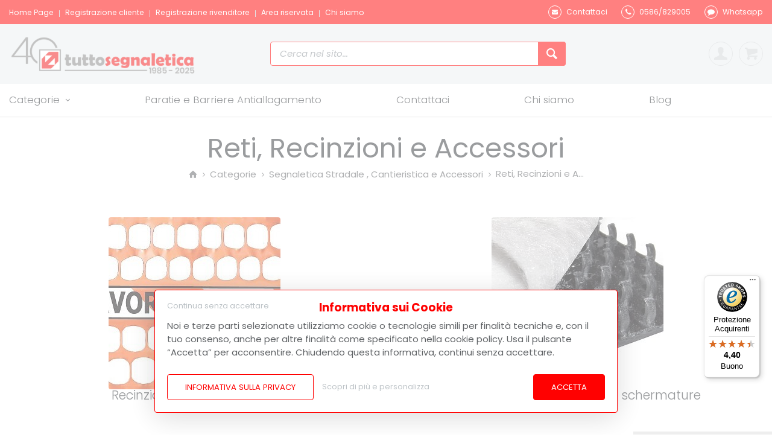

--- FILE ---
content_type: text/html; charset=UTF-8
request_url: https://tuttosegnaletica.it/catalogo/segnaletica-stradale-_-cantieristica-e-accessori/recinzioni-e-accessori
body_size: 15286
content:
<!DOCTYPE html>
<html dir="ltr" lang="it">
<head>

    
            <link rel="canonical" href="https://tuttosegnaletica.it/catalogo/segnaletica-stradale-_-cantieristica-e-accessori/recinzioni-e-accessori" />
    

        <meta http-equiv="content-type" content="text/html; charset=utf-8" />
    <meta charset="utf-8">
    <meta name="viewport" content="width=device-width, minimum-scale=1, initial-scale=1, maximum-scale=5, user-scalable=yes">
        <meta name="author" content="Cuborio by Business Click - cuborio.com">
    <meta name="generator" content="Cuborio">
            <meta name="description" content="">
        <meta http-equiv="X-UA-Compatible" content="IE=edge">
    <meta http-equiv="Content-Language" content="it">
                
    <meta name="theme-color" content="#ff0000">
    <meta name="csrf-token" content="gMImt3AbgmvRcv39Cp543222hO610i1Mj6xohowU">

    
    <title>Reti, Recinzioni e Accessori ❒ Tuttosegnaletica.it</title>


        
                        
            <link rel="alternate" hreflang="en" href="https://tuttosegnaletica.it/en/catalogo/segnaletica-stradale-_-cantieristica-e-accessori/recinzioni-e-accessori" />
            
            

    <link rel="apple-touch-icon-precomposed" sizes="57x57" href="/images/w57-c1:1/storage/app/public/repository/6/02e1b882837542648e27d22c7ba3c614.png" />
<link rel="apple-touch-icon-precomposed" sizes="114x114" href="/images/w114-c1:1/storage/app/public/repository/6/02e1b882837542648e27d22c7ba3c614.png" />
<link rel="apple-touch-icon-precomposed" sizes="72x72" href="/images/w72-c1:1/storage/app/public/repository/6/02e1b882837542648e27d22c7ba3c614.png" />
<link rel="apple-touch-icon-precomposed" sizes="144x144" href="/images/w144-c1:1/storage/app/public/repository/6/02e1b882837542648e27d22c7ba3c614.png" />
<link rel="apple-touch-icon-precomposed" sizes="60x60" href="/images/w60-c1:1/storage/app/public/repository/6/02e1b882837542648e27d22c7ba3c614.png" />
<link rel="apple-touch-icon-precomposed" sizes="120x120" href="/images/w120-c1:1/storage/app/public/repository/6/02e1b882837542648e27d22c7ba3c614.png" />
<link rel="apple-touch-icon-precomposed" sizes="76x76" href="/images/w76-c1:1/storage/app/public/repository/6/02e1b882837542648e27d22c7ba3c614.png" />
<link rel="apple-touch-icon-precomposed" sizes="152x152" href="/images/w152-c1:1/storage/app/public/repository/6/02e1b882837542648e27d22c7ba3c614.png" />
<link rel="icon" type="image/png" href="/images/w196-c1:1/storage/app/public/repository/6/02e1b882837542648e27d22c7ba3c614.png" sizes="196x196" />
<link rel="icon" type="image/png" href="/images/w96-c1:1/storage/app/public/repository/6/02e1b882837542648e27d22c7ba3c614.png" sizes="96x96" />
<link rel="icon" type="image/png" href="/images/w32-c1:1/storage/app/public/repository/6/02e1b882837542648e27d22c7ba3c614.png" sizes="32x32" />
<link rel="icon" type="image/png" href="/images/w16-c1:1/storage/app/public/repository/6/02e1b882837542648e27d22c7ba3c614.png" sizes="16x16" />
<link rel="icon" type="image/png" href="/images/w128-c1:1/storage/app/public/repository/6/02e1b882837542648e27d22c7ba3c614.png" sizes="128x128" />
<meta name="application-name" content="Tuttosegnaletica.it"/>
<meta name="msapplication-TileColor" content="#FFFFFF" />
<meta name="msapplication-TileImage" content="/images/w144-c1:1/storage/app/public/repository/6/02e1b882837542648e27d22c7ba3c614.png" />
<meta name="msapplication-square70x70logo" content="/images/w70-c1:1/storage/app/public/repository/6/02e1b882837542648e27d22c7ba3c614.png" />
<meta name="msapplication-square150x150logo" content="/images/w150-c1:1/storage/app/public/repository/6/02e1b882837542648e27d22c7ba3c614.png" />
<meta name="msapplication-wide310x150logo" content="/images/w310-c310:150/storage/app/public/repository/6/02e1b882837542648e27d22c7ba3c614.png" />
<meta name="msapplication-square310x310logo" content="/images/w310-c1:1/storage/app/public/repository/6/02e1b882837542648e27d22c7ba3c614.png" />

            <link rel="preconnect" href="https://fonts.googleapis.com">
        <link rel="preconnect" href="https://fonts.gstatic.com" crossorigin>
        <link rel="stylesheet" type="text/css" media="all" href='https://fonts.googleapis.com/css?family=Poppins:ital,wght@0,100;0,300;0,400;0,700;0,900;1,100;1,300;1,400;1,700;1,900&display=swap'>
        
    <link rel="stylesheet" type="text/css" media="all" href="https://tuttosegnaletica.it/assets/css/rendered/style.css?custom=customcss&amp;time=1713976377" rel="noreferrer">

    <script src="/assets/default/js/jquery.js?time=1713976377"></script>

    <!--[if lt IE 9]>
    <script src="/assets/default/js/ie.js?time=1713976377"></script>
    <![endif]-->

    <meta property="og:title" content="Reti, Recinzioni e Accessori ❒ Tuttosegnaletica.it" />
<meta property="og:description" content="" />
<meta property="og:site_name" content="Tuttosegnaletica.it" />
<meta property="og:url" content="" />
<meta property="og:type" content="website" />
<meta property="og:image:url" content="https://tuttosegnaletica.it/images/w600-c1:1/storage/app/public/repository/6/76660a2c04c04d6ebcc2ab4720cb5129.png" />
<meta property="og:image:width" content="600" />
<meta property="og:image:height" content="600" />
<link rel="image_src" href="https://tuttosegnaletica.it/images/w600-c1:1/storage/app/public/repository/6/76660a2c04c04d6ebcc2ab4720cb5129.png" />
    
        
    <script type="application/ld+json">
    {
      "@context": "https://schema.org",
      "@type": "BreadcrumbList",
      "itemListElement": [
            {
        "@type": "ListItem",
        "position": 1,
        "name": "Home Page",
        "item": "https://tuttosegnaletica.it/"
      },            {
        "@type": "ListItem",
        "position": 2,
        "name": "Categorie",
        "item": "https://tuttosegnaletica.it/catalogo"
      },            {
        "@type": "ListItem",
        "position": 3,
        "name": "Segnaletica Stradale , Cantieristica e Accessori",
        "item": "https://tuttosegnaletica.it/catalogo/segnaletica-stradale-_-cantieristica-e-accessori"
      },            {
        "@type": "ListItem",
        "position": 4,
        "name": "Reti, Recinzioni e Accessori",
        "item": "https://tuttosegnaletica.it/catalogo/segnaletica-stradale-_-cantieristica-e-accessori/recinzioni-e-accessori"
      }          ]
    }
</script>
    
        
    
    
    <script>
        window.dataLayer = window.dataLayer || [];
        dataLayer = [];
                dataLayer.push({"PageType":"Category","name":"Reti, Recinzioni e Accessori","userId":null,"userLogged":0,"userGroup":null,"clientIp":"3.147.79.39","affiliation":"tuttosegnaletica.it","resellerTracker":null});
                function gtag() { window.dataLayer.push(arguments); }

        function sendConsentToGTM(consentModes, type) {
            gtag("consent", type, consentModes);
            gtag("set", "url_passthrough", consentModes.analytics_storage === 'denied' || consentModes.ad_storage === 'denied');
            gtag("set", "ads_data_redaction", consentModes.ad_storage === 'denied');
            gtag('config', 'GA4_MEASUREMENT_ID', {
                'allow_google_signals': consentModes.ad_personalization === 'granted',
                'allow_ad_personalization_signals': consentModes.ad_personalization === 'granted'
            });
        }
        
        defaultConsentModes = {};
                    defaultConsentModes.functionality_storage = 'denied';
                    defaultConsentModes.analytics_storage = 'denied';
                    defaultConsentModes.personalization_storage = 'denied';
                    defaultConsentModes.ad_storage = 'denied';
                    defaultConsentModes.ad_user_data = 'denied';
                    defaultConsentModes.ad_personalization = 'denied';
                    defaultConsentModes.security_storage = 'granted';
        
        sendConsentToGTM(defaultConsentModes, "default");
        
    </script>
    <!-- Google Tag Manager -->
    <script>(function(w,d,s,l,i){w[l]=w[l]||[];w[l].push({'gtm.start':
                new Date().getTime(),event:'gtm.js'});var f=d.getElementsByTagName(s)[0],
            j=d.createElement(s),dl=l!='dataLayer'?'&l='+l:'';j.async=true;j.src=
            'https://www.googletagmanager.com/gtm.js?id='+i+dl;f.parentNode.insertBefore(j,f);
        })(window,document,'script','dataLayer','GTM-MLMLT9');</script>
    <!-- End Google Tag Manager -->
    
</head>
<body class=" sticky_menu  template-Category layout-categoria recinzioni-e-accessori" itemtype="http://schema.org/WebPage" itemscope="itemscope">

    <!-- Google Tag Manager (noscript) -->
    <noscript><iframe src="https://www.googletagmanager.com/ns.html?id=GTM-MLMLT9"
                      height="0" width="0" style="display:none;visibility:hidden"></iframe></noscript>
    <!-- End Google Tag Manager (noscript) -->

    <div class="wide_layout bg_light">

        
            <header role="banner" class="relative type_2" itemtype="http://schema.org/WPHeader" itemscope="itemscope">
    <span class="gradient_line"></span>

            <section class="header_top_part">
            <div class="container">
                <div class="row">

                    
                        <div class="col-lg-6 col-md-6 col-sm-6 col-xs-12 t_align_l block_topLinks">
    
    
        <nav class="d_inline_m m_right_10 m_xs_right_0">
            <ul class="hr_list stripe_list fs_small">
                
                    <li><a href="/" class="color_grey_light">Home Page</a></li>

                
                    <li><a href="/registrazione-cliente" class="color_grey_light">Registrazione cliente</a></li>

                
                    <li><a href="/registrazione-rivenditore" class="color_grey_light">Registrazione rivenditore</a></li>

                
                    <li><a href="/area-clienti" class="color_grey_light">Area riservata</a></li>

                
                    <li><a href="/chi-siamo" class="color_grey_light">Chi siamo</a></li>

                            </ul>
        </nav>

    
    
            </div>
    


                    
                        <div class="col-lg-6 col-md-6 col-sm-6 col-xs-12 t_align_r block_iconLinks">
                <ul class="hr_list fs_small color_grey_light">
        
        
            <li class="m_right_20 m_xs_right_5 f_xs_none m_xs_bottom_5 f_none  d_inline_b ">
                <a href="/contattaci" target="_self" ><span class="circle icon_wrap_size_1 m_right_8 linkIcon d_inline_m"><i class="icon-mail-alt"></i></span><span class="linkText">Contattaci</span></a>
            </li>

        
            <li class="m_right_20 m_xs_right_5 f_xs_none m_xs_bottom_5 f_none  d_inline_b ">
                <a href="tel:+390586829005" target="_self" title="(+39) 0586829005" ><span class="circle icon_wrap_size_1 m_right_8 linkIcon d_inline_m"><i class="icon-phone-1"></i></span><span class="linkText">0586/829005</span></a>
            </li>

        
            <li class="m_right_20 m_xs_right_5 f_xs_none m_xs_bottom_5 f_none  d_inline_b ">
                <a href="https://wa.me/message/AIEG3OKDXXNIG1" target="_self" ><span class="circle icon_wrap_size_1 m_right_8 linkIcon d_inline_m"><i class="icon-comment-1"></i></span><span class="linkText">Whatsapp</span></a>
            </li>

        
                    </ul>
        </div>
        
    


                    
                </div>
            </div>
        </section>
        <hr>
            
    <section class="header_bottom_part type_2 bg_light relative">

        <div class="container ">
            
                        
                        
                        
                        
                <div class=" d_table w_full d_xs_block ">

                                            
                        <div class="header_logo d_table_cell col-lg-3 col-md-3 col-sm-3 d_xs_block v_align_m logo t_xs_align_c  f_none ">
            
                            <a href="/" class="d_inline_m logo-img m_xs_top_10">
        <img src="https://tuttosegnaletica.it/images/h90/storage/app/public/repository/18/e9f15b3af89b4d208018816623829595.png"  height="90" alt="Tuttosegnaletica: Produzione e vendita segnaletica pericolo, sicurezza" data-retina="https://tuttosegnaletica.it/images/h180/storage/app/public/repository/18/e9f15b3af89b4d208018816623829595.png" title="Tuttosegnaletica: Produzione e vendita segnaletica pericolo, sicurezza">
    </a>
    
        
                        </div>
                        
                            
                                        
                                            
                        <div class="clearfix"></div>
                        <div class="header_search d_table_cell col-lg-5 col-md-5 col-sm-5 d_xs_block f_xs_none t_xs_align_c v_align_m  f_none ">
                            
                            <form role="search" class="relative type_2 f_left type_3 f_xs_none t_xs_align_l m_xs_bottom_15 w_full">
    <input type="text" placeholder="Cerca nel sito..." class="r_corners  fw_light bg_light w_full" id="QuickSearchInput" value="">
    <button class="color_grey_light color_purple_hover tr_all" id="QuickSearchSubmit">
        <i class="icon-search"></i>
    </button>
    <div id="QuickSearchResults" class="hide QuickSearchResults"></div>
</form>

<script type="text/javascript">

    window.addEventListener('DOMContentLoaded', function() {
        (function($) {
            $(window).load(function() {

                Search.init({
                    'id': 'QuickSearch',
                    'endpoint': 'https://tuttosegnaletica.it/__/quickSearch',
                    'page': '/risultati-di-ricerca',
                    'input': '#QuickSearchInput',
                    'submit': '#QuickSearchSubmit',
                    'output': '#QuickSearchResults'
                });

            });
        })(jQuery);
    });

</script>
                            
                        </div>
                        
                                            
                                            
                                        
                <div class="header_icons d_table_cell col-lg-3 col-md-3 col-sm-3 p_xs_left_0 d_xs_block t_xs_align_c v_align_m  f_none  ">
                    
                    <div class="f_right clearfix f_xs_none d_xs_inline_b t_xs_align_l m_xs_bottom_15">
                        
                                                    
                            <div class="quick_icons f_right clearfix f_xs_none d_xs_inline_b t_align_r t_xs_align_l m_xs_bottom_0">
                                
                                                                    
                                    <div id="Cart_ShoppingCart_MiniCart" class="relative f_right  dropdown_2_container  shoppingcart"></div>
    
        
                                
                                                                
                                                                
                                                                
                                                                    
                                    <div class="relative f_right m_right_10 dropdown_2_container login">
        <button class="icon_wrap_size_2 color_grey_light circle tr_all">
            <i class="icon-user color_grey_light_2 tr_inherit"></i>
                    </button>
        <div class="dropdown_2 bg_light shadow_1 tr_all">
    
                
                                    <h5 class="fw_light color_dark  m_bottom_10  t_align_c">Area riservata</h5>
                                                    <p class="fw_light color_dark m_bottom_23 t_align_c">Accedi al tuo account</p>
                    
                <form method="POST" action="https://tuttosegnaletica.it/__/reserved/login" accept-charset="UTF-8" class="form login-form-mini m_bottom_20"><input name="_token" type="hidden" value="gMImt3AbgmvRcv39Cp543222hO610i1Mj6xohowU">
    
                        
                    <div class="m_bottom_10 relative ">
    <div class="">
    
    

   <div class="form-input p_relative">
    
    <i class="icon-mail-1 login_icon fs_medium color_grey_light_2"></i>
        
        <input id="email" class="form-control w_full fw_light color_dark bg_light r_corners r_corners color_grey w_full fw_light" placeholder="Indirizzo E-mail*" required="true" name="email" type="email">
    
    </div>



</div>

</div>

<div class="m_bottom_10 relative ">
    <div class="">
    
    

   <div class="form-input p_relative">
    
    <i class="icon-lock login_icon fs_medium color_grey_light_2"></i>
        
        <input id="password" class="form-control w_full fw_light color_dark bg_light r_corners r_corners color_grey w_full fw_light" placeholder="Password*" required="true" name="password" type="password">
    
    </div>



</div>

</div>


<script type="text/javascript">

    var FormAjaxValidation_c0180ed01a414d5caf08fc5d98dba916 = {
        rules: {
            email: {
                required: true,
                email: true
            },
            password: {
                required: true,
                minlength: 3
            }
        }
    };

</script>    
                                            <div class="m_bottom_23 t_align_l">
    <input type="checkbox" checked id="remember" name="remember" value="1">
    <label for="remember" class="d_inline_m fs_medium fw_light">Ricordami</label>
</div>                        
                    <div class="row">
    <div class="col-lg-6 col-md-6 col-sm-6 col-xs-4 t_align_l">
        <button type="submit" class="button_type_5 tr_all color_blue transparent fs_medium r_corners  loadingClick">Accedi</button>
    </div>
    <div class="col-lg-6 col-md-6 col-sm-6 col-xs-8 t_align_r lh_medium">
                <a href="/recupera-la-password" class="color_scheme color_blue  fs_small ">Password dimenticata?</a><br>
                <span class="fs_small">(*) Campi obbligatori</span>
    </div>

</div>    
                    <input name="contentRepoClass" type="hidden" value="Modules\Cart\Categories\CategoryTransRepository">
<input name="contentId" type="hidden" value="382">

    <input name="partType" type="hidden" value="header">
    <input name="partId" type="hidden" value="4">

<input name="blockId" type="hidden" value="c0180ed01a414d5caf08fc5d98dba916">
<input name="type" type="hidden" value="email-password">
<input name="ajax" type="hidden" value="0">    
                </form>
    
                    
                    <div class="bg_light_2 im_half_container sc_footer">

        <h5 class="fw_light color_dark d_inline_m half_column">Non sei registrato?</h5>

        <div class="half_column t_align_r d_inline_m">

            <a href="/registrazione-cliente" class="button_type_5 t_xs_align_c d_inline_b tr_all r_corners  color_primary transparent fs_medium">Registrati</a>

        </div>

    </div>

    
                    
                    
                
        </div>
    </div>


    
        
    



                                
                                                            
                            </div>
                        
                                            
                    </div>
                
                </div>
                
                                
                                        
                </div>
            
            
        </div>
        
    </section>
    
    
        <hr class="d_xs_none">

        <section class="sticky_part custom_menu">
            
            <div class="container t_align_l">
                
                
                                
                <nav role="navigation" class="d_inline_m d_xs_none m_xs_right_0 m_right_15 m_sm_right_5 t_align_l m_xs_bottom_15f">
        
        <ul class="hr_list main_menu fw_light type_2">
            <li class="f_xs_none m_xs_bottom_5   container3d relative ">
    
    <a class="color_dark menu_color_hover fs_large relative r_xs_corners"
       href="/catalogo">
        Categorie
                    <i class="icon-angle-down d_inline_m"></i>
            </a>
    
            
                    
            <ul class="sub_menu r_xs_corners bg_light vr_list tr_all tr_xs_none trf_xs_none bs_xs_none d_xs_none">
                
                                    
                                        
                    <li class="  container3d relative ">
        
        <a href="/catalogo/segnaletica-di-sicurezza" class="d_block color_dark  relative ">Segnaletica di Sicurezza
            <i class="icon-angle-right"></i>        </a>
        
                    
            <ul class="sub_menu bg_light vr_list tr_all tr_xs_none trf_xs_none bs_xs_none d_xs_none">
                
                                    
                                        
                    <li class=" ">
        <a href="/catalogo/segnaletica-di-sicurezza/segnaletica-di-antincendio" class="d_block color_dark ">Segnaletica di Antincendio
                    </a>
            </li>


                
                                    
                                        
                    <li class=" ">
        <a href="/catalogo/segnaletica-di-sicurezza/segnaletica-di-emergenza" class="d_block color_dark ">Segnaletica di Emergenza
                    </a>
            </li>


                
                                    
                                        
                    <li class=" ">
        <a href="/catalogo/segnaletica-di-sicurezza/segnaletica-di-divieto" class="d_block color_dark ">Segnaletica di Divieto
                    </a>
            </li>


                
                                    
                                        
                    <li class=" ">
        <a href="/catalogo/segnaletica-di-sicurezza/segnaletica-di-pericolo" class="d_block color_dark ">Segnaletica di Pericolo
                    </a>
            </li>


                
                                    
                                        
                    <li class=" ">
        <a href="/catalogo/segnaletica-di-sicurezza/segnaletica-di-informazione" class="d_block color_dark ">Segnaletica di Informazione
                    </a>
            </li>


                
                                    
                                        
                    <li class=" ">
        <a href="/catalogo/segnaletica-di-sicurezza/segnaletica-di-obbligo" class="d_block color_dark ">Segnaletica di Obbligo
                    </a>
            </li>


                
                                    
                                        
                    <li class=" ">
        <a href="/catalogo/segnaletica-di-sicurezza/etichette-e-frecce" class="d_block color_dark ">Etichette e Frecce
                    </a>
            </li>


                
                                    
                                        
                    <li class=" ">
        <a href="/catalogo/segnaletica-di-sicurezza/cartelli-vari" class="d_block color_dark ">Cartelli vari
                    </a>
            </li>


                
                                    
                                        
                    <li class=" ">
        <a href="/catalogo/segnaletica-di-sicurezza/normative" class="d_block color_dark ">Normative
                    </a>
            </li>


                
                                    
                                        
                    <li class=" ">
        <a href="/catalogo/segnaletica-di-sicurezza/targhette-bordo-macchina" class="d_block color_dark ">Targhette Bordo Macchina
                    </a>
            </li>


                
                                    
                                        
                    <li class=" ">
        <a href="/catalogo/segnaletica-di-sicurezza/cartellini-di-avvertimento" class="d_block color_dark ">Cartellini di Avvertimento
                    </a>
            </li>


                
                                    
                                        
                    <li class=" ">
        <a href="/catalogo/segnaletica-di-sicurezza/segnaletica-bifacciale" class="d_block color_dark ">Segnaletica Bifacciale
                    </a>
            </li>


                
                                    
                                        
                    <li class=" ">
        <a href="/catalogo/segnaletica-di-sicurezza/targhe-in-plexiglass" class="d_block color_dark ">Targhe in Plexiglass
                    </a>
            </li>


                
                                    
                                        
                    <li class=" ">
        <a href="/catalogo/segnaletica-di-sicurezza/segnaletica-luminescente" class="d_block color_dark ">Segnaletica Luminescente
                    </a>
            </li>


                
                                    
                                        
                    <li class=" ">
        <a href="/catalogo/segnaletica-di-sicurezza/lampade-a-led-uscita-di-sicurezza" class="d_block color_dark ">Lampade a Led Uscita di Sicurezza
                    </a>
            </li>


                
                                    
                                        
                    <li class=" ">
        <a href="/catalogo/segnaletica-di-sicurezza/segnaletica-per-cantieri-edili" class="d_block color_dark ">Segnaletica per Cantieri Edili
                    </a>
            </li>


                
                                    
                                        
                    <li class=" ">
        <a href="/catalogo/segnaletica-di-sicurezza/adesivo-per-cartelli" class="d_block color_dark ">Adesivo per segnaletica
                    </a>
            </li>


                
                            
            </ul>
        
            
    </li>


                
                                    
                                        
                    <li class="  container3d relative ">
        
        <a href="/catalogo/segnaletica-aziendale_-privata-e-accessori" class="d_block color_dark  relative ">Segnaletica Aziendale, Privata e Accessori
            <i class="icon-angle-right"></i>        </a>
        
                    
            <ul class="sub_menu bg_light vr_list tr_all tr_xs_none trf_xs_none bs_xs_none d_xs_none">
                
                                    
                                        
                    <li class=" ">
        <a href="/catalogo/segnaletica-aziendale_-privata-e-accessori/segnaletica-aziendale-e-di-reparto" class="d_block color_dark ">Segnaletica Aziendale e di Reparto
                    </a>
            </li>


                
                                    
                                        
                    <li class=" ">
        <a href="/catalogo/segnaletica-aziendale_-privata-e-accessori/segnaletica-di-indicazione" class="d_block color_dark ">Segnaletica di indicazione
                    </a>
            </li>


                
                                    
                                        
                    <li class=" ">
        <a href="/catalogo/segnaletica-aziendale_-privata-e-accessori/segnaletica-privata" class="d_block color_dark ">Segnaletica Privata
                    </a>
            </li>


                
                                    
                                        
                    <li class=" ">
        <a href="/catalogo/segnaletica-aziendale_-privata-e-accessori/campeggi-e-stab-balneari" class="d_block color_dark ">Campeggi e Stab. Balneari
                    </a>
            </li>


                
                                    
                                        
                    <li class=" ">
        <a href="/catalogo/segnaletica-aziendale_-privata-e-accessori/segnaletica-sistema-di-qualita" class="d_block color_dark ">Segnaletica Sistema di Qualità
                    </a>
            </li>


                
                                    
                                        
                    <li class=" ">
        <a href="/catalogo/segnaletica-aziendale_-privata-e-accessori/tabelle-perimetrali" class="d_block color_dark ">Tabelle Perimetrali
                    </a>
            </li>


                
                                    
                                        
                    <li class=" ">
        <a href="/catalogo/segnaletica-aziendale_-privata-e-accessori/segnaletica-per-veicoli-elettrici" class="d_block color_dark ">Segnaletica per Veicoli Elettrici
                    </a>
            </li>


                
                                    
                                        
                    <li class=" ">
        <a href="/catalogo/segnaletica-aziendale_-privata-e-accessori/segnaletica-adesiva" class="d_block color_dark ">Segnaletica Adesiva
                    </a>
            </li>


                
                                    
                                        
                    <li class=" ">
        <a href="/catalogo/segnaletica-aziendale_-privata-e-accessori/marcatura-e-vernici-spray" class="d_block color_dark ">Marcatura e vernici spray
                    </a>
            </li>


                
                                    
                                        
                    <li class=" ">
        <a href="/catalogo/segnaletica-aziendale_-privata-e-accessori/profili-e-protezione-antiurto" class="d_block color_dark ">Profili e protezione antiurto
                    </a>
            </li>


                
                                    
                                        
                    <li class=" ">
        <a href="/catalogo/segnaletica-aziendale_-privata-e-accessori/targhe-neutre" class="d_block color_dark ">Targhe Neutre Semilavorate
                    </a>
            </li>


                
                            
            </ul>
        
            
    </li>


                
                                    
                                        
                    <li class="  container3d relative ">
        
        <a href="/catalogo/segnaletica-stradale-_-cantieristica-e-accessori" class="d_block color_dark  relative ">Segnaletica Stradale , Cantieristica e Accessori
            <i class="icon-angle-right"></i>        </a>
        
                    
            <ul class="sub_menu bg_light vr_list tr_all tr_xs_none trf_xs_none bs_xs_none d_xs_none">
                
                                    
                                        
                    <li class=" ">
        <a href="/catalogo/segnaletica-stradale-_-cantieristica-e-accessori/segnaletica-stradale" class="d_block color_dark ">Segnaletica Stradale
                    </a>
            </li>


                
                                    
                                        
                    <li class=" ">
        <a href="/catalogo/segnaletica-stradale-_-cantieristica-e-accessori/segnaletica-temporanea-per-cantieri-stradali" class="d_block color_dark ">Segnaletica Temporanea per Cantieri Stradali
                    </a>
            </li>


                
                                    
                                        
                    <li class=" ">
        <a href="/catalogo/segnaletica-stradale-_-cantieristica-e-accessori/cavalletti_-pali-e-accessori" class="d_block color_dark ">Cavalletti, Pali e Accessori
                    </a>
            </li>


                
                                    
                                        
                    <li class=" ">
        <a href="/catalogo/segnaletica-stradale-_-cantieristica-e-accessori/rallentatori-di-velocita_-dossi-e-passacavi" class="d_block color_dark ">Dossi e passacavi
                    </a>
            </li>


                
                                    
                                        
                    <li class=" ">
        <a href="/catalogo/segnaletica-stradale-_-cantieristica-e-accessori/battiruota-e-cordoli" class="d_block color_dark ">Battiruota e Cordoli
                    </a>
            </li>


                
                                    
                                        
                    <li class=" ">
        <a href="/catalogo/segnaletica-stradale-_-cantieristica-e-accessori/marcatura-e-vernici-spray" class="d_block color_dark ">Marcatura, vernici spray e vernici spartitraffico
                    </a>
            </li>


                
                                    
                                        
                    <li class=" ">
        <a href="/catalogo/segnaletica-stradale-_-cantieristica-e-accessori/nastri-segnaletici" class="d_block color_dark ">Nastri segnaletici
                    </a>
            </li>


                
                                    
                                        
                    <li class=" ">
        <a href="/catalogo/segnaletica-stradale-_-cantieristica-e-accessori/specchi-parabolici-e-accessori" class="d_block color_dark ">Specchi parabolici e Accessori
                    </a>
            </li>


                
                                    
                                        
                    <li class=" ">
        <a href="/catalogo/segnaletica-stradale-_-cantieristica-e-accessori/barriere-e-paletti-di-delimitazione" class="d_block color_dark ">Barriere e Paletti di Delimitazione
                    </a>
            </li>


                
                                    
                                        
                    <li class=" ">
        <a href="/catalogo/segnaletica-stradale-_-cantieristica-e-accessori/occhi-di-gatto" class="d_block color_dark ">Occhi di Gatto/ Marker Stradali
                    </a>
            </li>


                
                                    
                                        
                    <li class=" ">
        <a href="/catalogo/segnaletica-stradale-_-cantieristica-e-accessori/catadiottri" class="d_block color_dark ">Catadiottri
                    </a>
            </li>


                
                                    
                                        
                    <li class=" ">
        <a href="/catalogo/segnaletica-stradale-_-cantieristica-e-accessori/coni_-delineatori-e-paletti-parapedonali" class="d_block color_dark ">Coni, Delineatori e Paletti Parapedonali
                    </a>
            </li>


                
                                    
                                        
                    <li class=" ">
        <a href="/catalogo/segnaletica-stradale-_-cantieristica-e-accessori/segnaletica-luminosa" class="d_block color_dark ">Segnaletica Luminosa
                    </a>
            </li>


                
                                    
                                        
                    <li class=" current  ">
        <a href="/catalogo/segnaletica-stradale-_-cantieristica-e-accessori/recinzioni-e-accessori" class="d_block color_dark ">Reti, Recinzioni e Accessori
                    </a>
            </li>


                
                                    
                                        
                    <li class=" ">
        <a href="/catalogo/segnaletica-stradale-_-cantieristica-e-accessori/bandierine-e-palette-moviere" class="d_block color_dark ">Bandierine e Palette Moviere
                    </a>
            </li>


                
                                    
                                        
                    <li class=" ">
        <a href="/catalogo/segnaletica-stradale-_-cantieristica-e-accessori/asfalto-a-freddo" class="d_block color_dark ">Asfalto a Freddo
                    </a>
            </li>


                
                                    
                                        
                    <li class=" ">
        <a href="/catalogo/segnaletica-stradale-_-cantieristica-e-accessori/paratie-antiallagamento" class="d_block color_dark ">Paratie e Barriere Antiallagamento
                    </a>
            </li>


                
                                    
                                        
                    <li class=" ">
        <a href="/catalogo/segnaletica-stradale-_-cantieristica-e-accessori/lampade-da-cantiere" class="d_block color_dark ">Lampade da Cantiere
                    </a>
            </li>


                
                            
            </ul>
        
            
    </li>


                
                                    
                                        
                    <li class="  container3d relative ">
        
        <a href="/catalogo/a-d-r-e-segnaletica-per-mezzi-da-lavoro" class="d_block color_dark  relative ">A.D.R. e Segnaletica per mezzi da lavoro
            <i class="icon-angle-right"></i>        </a>
        
                    
            <ul class="sub_menu bg_light vr_list tr_all tr_xs_none trf_xs_none bs_xs_none d_xs_none">
                
                                    
                                        
                    <li class=" ">
        <a href="/catalogo/a-d-r-e-segnaletica-per-mezzi-da-lavoro/borse-adr" class="d_block color_dark ">Borse ADR
                    </a>
            </li>


                
                                    
                                        
                    <li class=" ">
        <a href="/catalogo/a-d-r-e-segnaletica-per-mezzi-da-lavoro/limiti-di-velocita" class="d_block color_dark ">Limiti di Velocità
                    </a>
            </li>


                
                                    
                                        
                    <li class=" ">
        <a href="/catalogo/a-d-r-e-segnaletica-per-mezzi-da-lavoro/contrassegni-scuola-guida" class="d_block color_dark ">Contrassegni Scuola Guida
                    </a>
            </li>


                
                                    
                                        
                    <li class=" ">
        <a href="/catalogo/a-d-r-e-segnaletica-per-mezzi-da-lavoro/trasporti-eccezionali" class="d_block color_dark ">Trasporti eccezionali
                    </a>
            </li>


                
                                    
                                        
                    <li class=" ">
        <a href="/catalogo/a-d-r-e-segnaletica-per-mezzi-da-lavoro/carichi-sporgenti" class="d_block color_dark ">Carichi Sporgenti
                    </a>
            </li>


                
                                    
                                        
                    <li class=" ">
        <a href="/catalogo/a-d-r-e-segnaletica-per-mezzi-da-lavoro/segnaletica-a-d-r" class="d_block color_dark ">Segnaletica A.D.R.
                    </a>
            </li>


                
                                    
                                        
                    <li class=" ">
        <a href="/catalogo/a-d-r-e-segnaletica-per-mezzi-da-lavoro/segnaletica-per-mezzi-aeroportuali" class="d_block color_dark ">Segnaletica per Mezzi Aeroportuali
                    </a>
            </li>


                
                                    
                                        
                    <li class=" ">
        <a href="/catalogo/a-d-r-e-segnaletica-per-mezzi-da-lavoro/motrici-e-rimorchi" class="d_block color_dark ">Motrici e Rimorchi
                    </a>
            </li>


                
                                    
                                        
                    <li class=" ">
        <a href="/catalogo/a-d-r-e-segnaletica-per-mezzi-da-lavoro/nastri-alta-rifrangenza" class="d_block color_dark ">Nastri Alta Rifrangenza
                    </a>
            </li>


                
                                    
                                        
                    <li class=" ">
        <a href="/catalogo/a-d-r-e-segnaletica-per-mezzi-da-lavoro/segnaletica-trasporto-merci-pericolose" class="d_block color_dark ">Segnaletica Trasporto Merci Pericolose
                    </a>
            </li>


                
                                    
                                        
                    <li class=" ">
        <a href="/catalogo/a-d-r-e-segnaletica-per-mezzi-da-lavoro/girofaro" class="d_block color_dark ">Girofaro
                    </a>
            </li>


                
                                    
                                        
                    <li class=" ">
        <a href="/catalogo/a-d-r-e-segnaletica-per-mezzi-da-lavoro/segnaletica-g-h-s" class="d_block color_dark ">Segnaletica G.H.S.
                    </a>
            </li>


                
                                    
                                        
                    <li class=" ">
        <a href="/catalogo/a-d-r-e-segnaletica-per-mezzi-da-lavoro/angoli-ciechi-per-camion_pullman" class="d_block color_dark ">Angoli ciechi per camion/pullman
                    </a>
            </li>


                
                                    
                                        
                    <li class=" ">
        <a href="/catalogo/a-d-r-e-segnaletica-per-mezzi-da-lavoro/torce-e-lampade-atex" class="d_block color_dark ">Torce e Lampade ATEX
                    </a>
            </li>


                
                            
            </ul>
        
            
    </li>


                
                                    
                                        
                    <li class="  container3d relative ">
        
        <a href="/catalogo/segnaletica-navale-imo" class="d_block color_dark  relative ">Segnaletica Navale IMO
            <i class="icon-angle-right"></i>        </a>
        
                    
            <ul class="sub_menu bg_light vr_list tr_all tr_xs_none trf_xs_none bs_xs_none d_xs_none">
                
                                    
                                        
                    <li class=" ">
        <a href="/catalogo/segnaletica-navale-imo/segnaletica-di-antincendio-imo" class="d_block color_dark ">Segnaletica di Antincendio IMO
                    </a>
            </li>


                
                                    
                                        
                    <li class=" ">
        <a href="/catalogo/segnaletica-navale-imo/segnaletica-di-sicurezza" class="d_block color_dark ">Segnaletica di Sicurezza IMO
                    </a>
            </li>


                
                                    
                                        
                    <li class=" ">
        <a href="/catalogo/segnaletica-navale-imo/segnaletica-di-pericolo-imo" class="d_block color_dark ">Segnaletica di Pericolo IMO
                    </a>
            </li>


                
                                    
                                        
                    <li class=" ">
        <a href="/catalogo/segnaletica-navale-imo/segnaletica-di-divieto-imo" class="d_block color_dark ">Segnaletica di Divieto IMO
                    </a>
            </li>


                
                                    
                                        
                    <li class=" ">
        <a href="/catalogo/segnaletica-navale-imo/segnaletica-di-obbligo-imo" class="d_block color_dark ">Segnaletica di Obbligo IMO
                    </a>
            </li>


                
                                    
                                        
                    <li class=" ">
        <a href="/catalogo/segnaletica-navale-imo/segnaletica-di-emergenza-imo" class="d_block color_dark ">Segnaletica di Emergenza IMO
                    </a>
            </li>


                
                                    
                                        
                    <li class=" ">
        <a href="/catalogo/segnaletica-navale-imo/normative-di-sicurezza-imo" class="d_block color_dark ">Normative di Sicurezza IMO
                    </a>
            </li>


                
                                    
                                        
                    <li class=" ">
        <a href="/catalogo/segnaletica-navale-imo/cartelli-vari-imo" class="d_block color_dark ">Cartelli Vari IMO
                    </a>
            </li>


                
                            
            </ul>
        
            
    </li>


                
                                    
                                        
                    <li class="  container3d relative ">
        
        <a href="/catalogo/gestione-prodotti-pericolosi" class="d_block color_dark  relative ">Gestione Prodotti Pericolosi
            <i class="icon-angle-right"></i>        </a>
        
                    
            <ul class="sub_menu bg_light vr_list tr_all tr_xs_none trf_xs_none bs_xs_none d_xs_none">
                
                                    
                                        
                    <li class=" ">
        <a href="/catalogo/gestione-prodotti-pericolosi/assorbenti-granulari" class="d_block color_dark ">Assorbenti granulari
                    </a>
            </li>


                
                                    
                                        
                    <li class=" ">
        <a href="/catalogo/gestione-prodotti-pericolosi/super-assorbenti" class="d_block color_dark ">Super Assorbenti
                    </a>
            </li>


                
                                    
                                        
                    <li class=" ">
        <a href="/catalogo/gestione-prodotti-pericolosi/dispositivi-di-contenimento-copritombino" class="d_block color_dark ">Dispositivi di contenimento copritombino
                    </a>
            </li>


                
                                    
                                        
                    <li class=" ">
        <a href="/catalogo/gestione-prodotti-pericolosi/assorbenti-olio-colore-bianco" class="d_block color_dark ">Assorbenti Olio - Colore Bianco
                    </a>
            </li>


                
                                    
                                        
                    <li class=" ">
        <a href="/catalogo/gestione-prodotti-pericolosi/assorbenti-universali-colore-grigio" class="d_block color_dark ">Assorbenti Universali - Colore Grigio
                    </a>
            </li>


                
                                    
                                        
                    <li class=" ">
        <a href="/catalogo/gestione-prodotti-pericolosi/assorbenti-per-chimici-colore-giallo" class="d_block color_dark ">Assorbenti per Chimici - Colore Giallo
                    </a>
            </li>


                
                                    
                                        
                    <li class=" ">
        <a href="/catalogo/gestione-prodotti-pericolosi/kit-emergenza-antisversamento" class="d_block color_dark ">Kit Emergenza Antisversamento
                    </a>
            </li>


                
                                    
                                        
                    <li class=" ">
        <a href="/catalogo/gestione-prodotti-pericolosi/sistemi-di-stoccaggio" class="d_block color_dark ">Sistemi di stoccaggio
                    </a>
            </li>


                
                            
            </ul>
        
            
    </li>


                
                                    
                                        
                    <li class="  container3d relative ">
        
        <a href="/catalogo/protezione-antincendio" class="d_block color_dark  relative ">Protezione antincendio
            <i class="icon-angle-right"></i>        </a>
        
                    
            <ul class="sub_menu bg_light vr_list tr_all tr_xs_none trf_xs_none bs_xs_none d_xs_none">
                
                                    
                                        
                    <li class=" ">
        <a href="/catalogo/protezione-antincendio/estintori" class="d_block color_dark ">Estintori
                    </a>
            </li>


                
                                    
                                        
                    <li class=" ">
        <a href="/catalogo/protezione-antincendio/piantana-porta-estintori" class="d_block color_dark ">Piantana Porta Estintori
                    </a>
            </li>


                
                                    
                                        
                    <li class=" ">
        <a href="/catalogo/protezione-antincendio/cassetta-porta-estintori" class="d_block color_dark ">Cassetta Porta Estintori
                    </a>
            </li>


                
                                    
                                        
                    <li class=" ">
        <a href="/catalogo/protezione-antincendio/segnali-acustici" class="d_block color_dark ">Segnali acustici
                    </a>
            </li>


                
                                    
                                        
                    <li class=" ">
        <a href="/catalogo/protezione-antincendio/coperta-antifiamma" class="d_block color_dark ">Coperta Antifiamma
                    </a>
            </li>


                
                                    
                                        
                    <li class=" ">
        <a href="/catalogo/protezione-antincendio/lastre-safe-crash" class="d_block color_dark ">Cassette porta documenti, portachiavi, lastre safe crash
                    </a>
            </li>


                
                            
            </ul>
        
            
    </li>


                
                                    
                                        
                    <li class="  container3d relative ">
        
        <a href="/catalogo/antinfortunistica-e-dpi" class="d_block color_dark  relative ">Antinfortunistica e DPI
            <i class="icon-angle-right"></i>        </a>
        
                    
            <ul class="sub_menu bg_light vr_list tr_all tr_xs_none trf_xs_none bs_xs_none d_xs_none">
                
                                    
                                        
                    <li class=" ">
        <a href="/catalogo/antinfortunistica-e-dpi/guanti" class="d_block color_dark ">Guanti
                    </a>
            </li>


                
                                    
                                        
                    <li class=" ">
        <a href="/catalogo/antinfortunistica-e-dpi/anticaduta" class="d_block color_dark ">Anticaduta
                    </a>
            </li>


                
                                    
                                        
                    <li class=" ">
        <a href="/catalogo/antinfortunistica-e-dpi/scarpe-antinfortunistiche" class="d_block color_dark ">Scarpe Antinfortunistiche
                    </a>
            </li>


                
                            
            </ul>
        
            
    </li>


                
                                    
                                        
                    <li class="  container3d relative ">
        
        <a href="/catalogo/primo-soccorso-e-apparecchiature-mediche" class="d_block color_dark  relative ">Primo soccorso e Apparecchiature mediche
            <i class="icon-angle-right"></i>        </a>
        
                    
            <ul class="sub_menu bg_light vr_list tr_all tr_xs_none trf_xs_none bs_xs_none d_xs_none">
                
                                    
                                        
                    <li class=" ">
        <a href="/catalogo/primo-soccorso-e-apparecchiature-mediche/nautica" class="d_block color_dark ">Nautica
                    </a>
            </li>


                
                                    
                                        
                    <li class=" ">
        <a href="/catalogo/primo-soccorso-e-apparecchiature-mediche/sport" class="d_block color_dark ">Sport &amp; Pet
                    </a>
            </li>


                
                                    
                                        
                    <li class=" ">
        <a href="/catalogo/primo-soccorso-e-apparecchiature-mediche/defibrillatore-e-rianimazione" class="d_block color_dark ">Defibrillatore e Rianimazione
                    </a>
            </li>


                
                                    
                                        
                    <li class=" ">
        <a href="/catalogo/primo-soccorso-e-apparecchiature-mediche/docce-e-lava-occhi" class="d_block color_dark ">Docce e lava-occhi
                    </a>
            </li>


                
                                    
                                        
                    <li class=" ">
        <a href="/catalogo/primo-soccorso-e-apparecchiature-mediche/armadietti-pensili" class="d_block color_dark ">Armadietti pensili
                    </a>
            </li>


                
                                    
                                        
                    <li class=" ">
        <a href="/catalogo/primo-soccorso-e-apparecchiature-mediche/valigette-estraibili" class="d_block color_dark ">Valigette Estraibili
                    </a>
            </li>


                
                                    
                                        
                    <li class=" ">
        <a href="/catalogo/primo-soccorso-e-apparecchiature-mediche/kit-soccorso-auto" class="d_block color_dark ">Kit soccorso auto
                    </a>
            </li>


                
                                    
                                        
                    <li class=" ">
        <a href="/catalogo/primo-soccorso-e-apparecchiature-mediche/pronto-soccorso-oculare" class="d_block color_dark ">Pronto Soccorso Oculare
                    </a>
            </li>


                
                                    
                                        
                    <li class=" ">
        <a href="/catalogo/primo-soccorso-e-apparecchiature-mediche/pacchi-reintegro" class="d_block color_dark ">Pacchi Reintegro
                    </a>
            </li>


                
                                    
                                        
                    <li class=" ">
        <a href="/catalogo/primo-soccorso-e-apparecchiature-mediche/emergenza-ustioni" class="d_block color_dark ">Emergenza ustioni
                    </a>
            </li>


                
                                    
                                        
                    <li class=" ">
        <a href="/catalogo/primo-soccorso-e-apparecchiature-mediche/igienizzanti" class="d_block color_dark ">Igienizzanti
                    </a>
            </li>


                
                                    
                                        
                    <li class=" ">
        <a href="/catalogo/primo-soccorso-e-apparecchiature-mediche/kit-pronto-soccorso-fluo" class="d_block color_dark ">Kit Pronto Soccorso Fluo
                    </a>
            </li>


                
                            
            </ul>
        
            
    </li>


                
                                    
                                        
                    <li class="  container3d relative ">
        
        <a href="/catalogo/contenitori-metallici-per-rifiuti-industriali-e-urbani" class="d_block color_dark  relative ">Contenitori Metallici per Rifiuti Industriali e Urbani
            <i class="icon-angle-right"></i>        </a>
        
                    
            <ul class="sub_menu bg_light vr_list tr_all tr_xs_none trf_xs_none bs_xs_none d_xs_none">
                
                                    
                                        
                    <li class=" ">
        <a href="/catalogo/contenitori-metallici-per-rifiuti-industriali-e-urbani/strutture-porta-big-bag" class="d_block color_dark ">Strutture Porta Big Bag
                    </a>
            </li>


                
                                    
                                        
                    <li class=" ">
        <a href="/catalogo/contenitori-metallici-per-rifiuti-industriali-e-urbani/contenitori-con-fondo-apribile" class="d_block color_dark ">Contenitori con Fondo Apribile
                    </a>
            </li>


                
                                    
                                        
                    <li class=" ">
        <a href="/catalogo/contenitori-metallici-per-rifiuti-industriali-e-urbani/contenitori-ribaltabili" class="d_block color_dark ">Contenitori, Ceste e Benne Ribaltabili
                    </a>
            </li>


                
                                    
                                        
                    <li class=" ">
        <a href="/catalogo/contenitori-metallici-per-rifiuti-industriali-e-urbani/depositi-e-vasche-ecologiche" class="d_block color_dark ">Depositi e Vasche Ecologiche
                    </a>
            </li>


                
                            
            </ul>
        
            
    </li>


                
                                    
                                        
                    <li class="  container3d relative ">
        
        <a href="/catalogo/arredo-urbano" class="d_block color_dark  relative ">Arredo urbano
            <i class="icon-angle-right"></i>        </a>
        
                    
            <ul class="sub_menu bg_light vr_list tr_all tr_xs_none trf_xs_none bs_xs_none d_xs_none">
                
                                    
                                        
                    <li class=" ">
        <a href="/catalogo/arredo-urbano/panchine" class="d_block color_dark ">Panchine
                    </a>
            </li>


                
                                    
                                        
                    <li class=" ">
        <a href="/catalogo/arredo-urbano/aree-attrezzate" class="d_block color_dark ">Aree Attrezzate
                    </a>
            </li>


                
                                    
                                        
                    <li class=" ">
        <a href="/catalogo/arredo-urbano/cestini" class="d_block color_dark ">Cestini
                    </a>
            </li>


                
                                    
                                        
                    <li class=" ">
        <a href="/catalogo/arredo-urbano/raccolta-differenziata" class="d_block color_dark ">Raccolta Differenziata
                    </a>
            </li>


                
                                    
                                        
                    <li class=" ">
        <a href="/catalogo/arredo-urbano/portabiciclette" class="d_block color_dark ">Portabiciclette
                    </a>
            </li>


                
                                    
                                        
                    <li class=" ">
        <a href="/catalogo/arredo-urbano/spegni-sigarette" class="d_block color_dark ">Spegni sigarette
                    </a>
            </li>


                
                            
            </ul>
        
            
    </li>


                
                                    
                                        
                    <li class="  container3d relative ">
        
        <a href="/catalogo/visual" class="d_block color_dark  relative ">Visual
            <i class="icon-angle-right"></i>        </a>
        
                    
            <ul class="sub_menu bg_light vr_list tr_all tr_xs_none trf_xs_none bs_xs_none d_xs_none">
                
                                    
                                        
                    <li class=" ">
        <a href="/catalogo/visual/espositori-fieristici" class="d_block color_dark ">Espositori fieristici
                    </a>
            </li>


                
                                    
                                        
                    <li class=" ">
        <a href="/catalogo/visual/cestini-e-posacenere" class="d_block color_dark ">Cestini e Posacenere
                    </a>
            </li>


                
                                    
                                        
                    <li class=" ">
        <a href="/catalogo/visual/pareti-divisorie" class="d_block color_dark ">Pareti Divisorie
                    </a>
            </li>


                
                                    
                                        
                    <li class=" ">
        <a href="/catalogo/visual/colonnine-segnapercorso" class="d_block color_dark ">Colonnine Segnapercorso
                    </a>
            </li>


                
                                    
                                        
                    <li class=" ">
        <a href="/catalogo/visual/porta-depliant-e-porta-avvisi" class="d_block color_dark ">Porta depliant e porta avvisi
                    </a>
            </li>


                
                                    
                                        
                    <li class=" ">
        <a href="/catalogo/visual/lavagne-e-bacheche" class="d_block color_dark ">Lavagne e Bacheche da interno
                    </a>
            </li>


                
                                    
                                        
                    <li class=" ">
        <a href="/catalogo/visual/targhe-e-fissaggi-per-uffici" class="d_block color_dark ">Targhe e fissaggi per uffici
                    </a>
            </li>


                
                                    
                                        
                    <li class=" ">
        <a href="/catalogo/visual/cavalletti-pubblicitari" class="d_block color_dark ">Cavalletti Pubblicitari
                    </a>
            </li>


                
                                    
                                        
                    <li class=" ">
        <a href="/catalogo/visual/cornici-a-scatto" class="d_block color_dark ">Cornici a Scatto
                    </a>
            </li>


                
                                    
                                        
                    <li class=" ">
        <a href="/catalogo/visual/totem-informativi" class="d_block color_dark ">Totem Informativi
                    </a>
            </li>


                
                                    
                                        
                    <li class=" ">
        <a href="/catalogo/visual/pannelli-informativi" class="d_block color_dark ">Pannelli Informativi
                    </a>
            </li>


                
                                    
                                        
                    <li class=" ">
        <a href="/catalogo/visual/linea-legno" class="d_block color_dark ">Linea Legno
                    </a>
            </li>


                
                                    
                                        
                    <li class=" ">
        <a href="/catalogo/visual/linea-digitale" class="d_block color_dark ">Linea Digitale
                    </a>
            </li>


                
                                    
                                        
                    <li class=" ">
        <a href="/catalogo/visual/linea-plexiglass" class="d_block color_dark ">Linea Plexiglass
                    </a>
            </li>


                
                                    
                                        
                    <li class=" ">
        <a href="/catalogo/visual/espositori-a-libro" class="d_block color_dark ">Espositori a libro
                    </a>
            </li>


                
                            
            </ul>
        
            
    </li>


                
                                    
                                        
                    <li class=" ">
        
        <a href="/catalogo/prodotti-per-linverno" class="d_block color_dark ">Prodotti per l&#039;inverno
                    </a>
        
            
    </li>


                
                            
            </ul>
        
            
    </li>


    <li class="f_xs_none m_xs_bottom_5  ">
    
    <a class="color_dark menu_color_hover fs_large relative r_xs_corners"
       href="/catalogo/segnaletica-stradale-_-cantieristica-e-accessori/paratie-antiallagamento">
        Paratie e Barriere Antiallagamento
            </a>
    
    </li>


    <li class="f_xs_none m_xs_bottom_5  ">
    
    <a class="color_dark menu_color_hover fs_large relative r_xs_corners"
       href="/contattaci">
        Contattaci
            </a>
    
    </li>


    <li class="f_xs_none m_xs_bottom_5  ">
    
    <a class="color_dark menu_color_hover fs_large relative r_xs_corners"
       href="/chi-siamo">
        Chi siamo
            </a>
    
    </li>


    <li class="f_xs_none m_xs_bottom_5  ">
    
    <a class="color_dark menu_color_hover fs_large relative r_xs_corners"
       href="/blog">
        Blog
            </a>
    
    </li>


        </ul>
    
    </nav>


            </div>
            
        </section>

    
</header>



        
        
        
    <section class="page_title_2 bg_light_2 t_align_c relative wrapper">

    <div class="container">

        
            <h1 class="color_dark fw_normal m_bottom_5">Reti, Recinzioni e Accessori</h1>

        
        
            <ul class="hr_list d_inline_m breadcrumbs">
        <li class="m_right_8 ">
                    <a href="/" class="color_default d_inline_m m_right_5 lh_medium" title="Home Page">
                        
                                    <i class="icon-home"></i>
                            
                    </a>
            <i class="icon-angle-right d_inline_m color_default fs_small"></i>
            </li>
        <li class="m_right_8 ">
                    <a href="/catalogo" class="color_default d_inline_m m_right_5 lh_medium" title="Categorie">
                        
                                        Categorie
                            
                    </a>
            <i class="icon-angle-right d_inline_m color_default fs_small"></i>
            </li>
        <li class="m_right_8 ">
                    <a href="/catalogo/segnaletica-stradale-_-cantieristica-e-accessori" class="color_default d_inline_m m_right_5 lh_medium" title="Segnaletica Stradale , Cantieristica e Accessori">
                        
                                        Segnaletica Stradale , Cantieristica e Accessori
                            
                    </a>
            <i class="icon-angle-right d_inline_m color_default fs_small"></i>
            </li>
        <li class="m_right_8 ">
                    <span>
                        
                                        Reti, Recinzioni e A...
                            
                    </span>
            </li>
    </ul>

            </div>

</section>


        
            
    <div class="container">    
        
        
</div>

        
        <section class="  p_bottom_0" itemscope="itemscope" itemprop="mainContentOfPage">

            
            
        <section class="blockName_subcategories section_offset" id="blockId_subCategories" style="">
    
            
                    <div class="container relative">
                <div class="row">
                    <div class="col-lg-12 col-md-12 col-sm-12">
                                
                            
    <section
        class="m_bottom_20 p_bottom_0  withImage    d_grid grid_col_auto_fit_6 grid_gap_2 ">
        
                    
            <div class="subcategoryElement t_align_c ">
    
            
        <div
            class="r_corners  wrapper ">
            
                            
                <a href="/catalogo/segnaletica-stradale-_-cantieristica-e-accessori/recinzioni-e-accessori/per-costruzioni" target="_self">
                    
                    <img src="/assets/default/img/blank.gif"  width="285" class=" r_corners" alt="Recinzioni e reti da cantiere" data-retina="https://tuttosegnaletica.it/images/w570-h570-f1/storage/app/public/repository/7/eab2edbe2d984d699c588947ab07aee9.jpeg" data-src="https://tuttosegnaletica.it/images/w285-h285-f1/storage/app/public/repository/7/eab2edbe2d984d699c588947ab07aee9.jpeg" title="Recinzioni e reti da cantiere">
    
        
                
                </a>
            
                        
                    
        </div>
    
        
            
                    
            <h4 class=" fw_light ">
                <a href="/catalogo/segnaletica-stradale-_-cantieristica-e-accessori/recinzioni-e-accessori/per-costruzioni" target="_self"
                   class="color_dark tr_all w_full">Recinzioni e reti da cantiere</a>
            </h4>
        
                
                
            
    
</div>        
                    
            <div class="subcategoryElement t_align_c ">
    
            
        <div
            class="r_corners  wrapper ">
            
                            
                <a href="/catalogo/segnaletica-stradale-_-cantieristica-e-accessori/recinzioni-e-accessori/materiale-da-costruzione-e-schermature" target="_self">
                    
                    <img src="/assets/default/img/blank.gif"  width="285" class=" r_corners" alt="Materiale da costruzione e schermature" data-retina="https://tuttosegnaletica.it/images/w570-h570-f1/storage/app/public/repository/6/cd01b562d1d14959959afce496d882d6.jpeg" data-src="https://tuttosegnaletica.it/images/w285-h285-f1/storage/app/public/repository/6/cd01b562d1d14959959afce496d882d6.jpeg" title="Materiale da costruzione e schermature">
    
        
                
                </a>
            
                        
                    
        </div>
    
        
            
                    
            <h4 class=" fw_light ">
                <a href="/catalogo/segnaletica-stradale-_-cantieristica-e-accessori/recinzioni-e-accessori/materiale-da-costruzione-e-schermature" target="_self"
                   class="color_dark tr_all w_full">Materiale da costruzione e schermature</a>
            </h4>
        
                
                
            
    
</div>        
        
    </section>
    
        
                        
                            </div>
                </div>
            </div>
            
    
</section>
        
        
    <div class="productListSorting t_align_r">
    
    <form method="GET" action="https://tuttosegnaletica.it/catalogo/segnaletica-stradale-_-cantieristica-e-accessori/recinzioni-e-accessori" accept-charset="UTF-8" id="productListSortingForm" class="navigationForm">
    
    <select name="sort"><option value="alpha-asc">Alfabetico crescente A-Z</option><option value="alpha-desc">Alfabetico decrescente Z-A</option><option value="price-asc" selected="selected">Prezzo crescente</option><option value="price-desc">Prezzo decrescente</option></select>
    
    </form>

</div>
    

            
                
            
            
        </section>

        
        
        
        
        

        
            <hr class="divider_type_2">

<footer  role="contentinfo"  class="bg_light_3">

        <section class="footer_top_part">
        <div class="container relative">
            <div class="row">

                
                    <div class=" col-lg-3 col-md-3 col-sm-3 fw_light m_bottom_30 ">

    
    
    
    
            <img src="/assets/default/img/blank.gif"  width="285" class=" d_block r_corners wrapper f_sm_none m_bottom_10" alt="Logo Tuttosegnaletica Sito" data-retina="https://tuttosegnaletica.it/images/w570/storage/app/public/repository/6/567c4e62d3d348ae81e278f9a0cffd6d.png" data-src="https://tuttosegnaletica.it/images/w285/storage/app/public/repository/6/567c4e62d3d348ae81e278f9a0cffd6d.png" title="Logo Tuttosegnaletica Sito">

    
    

    
        <p class="fw_light m_bottom_10"><p class="m_bottom_15">&nbsp;</p><p class="m_bottom_15"><em>Tuttosegnaletica&reg; Produzione e vendita segnaletica.</em></p><p class="m_bottom_15">Specializzati dal 1985 nella produzione di segnaletica di sicurezza, aziendale e stradale.</p>
</p>

    
            
    
</div>

                
                    <div
            class="col-lg-3 col-md-3 col-sm-3 col-xs-6 m_bottom_20 m_sm_bottom_30">
            <h5 class="color_dark  fw_light  m_bottom_25 m_xs_bottom_5">Tuttosegnaletica</h5>
            
                    <ul class="vr_list_type_4 color_dark fw_light w_break">
                                                        <li class="m_bottom_12 m_xs_bottom_0">
                        <a href="/chi-siamo" class="color_dark d_inline_b ">
                            <span class="icon_wrap_size_0 circle color_grey_light_5 d_block tr_inherit f_left  d_xs_none ">
                                <i class="icon-angle-right"></i>
                            </span>
                            Chi siamo
                        </a>
                    </li>

                                                        <li class="m_bottom_12 m_xs_bottom_0">
                        <a href="/valutazioni-clienti" class="color_dark d_inline_b ">
                            <span class="icon_wrap_size_0 circle color_grey_light_5 d_block tr_inherit f_left  d_xs_none ">
                                <i class="icon-angle-right"></i>
                            </span>
                            Valutazioni clienti
                        </a>
                    </li>

                                                        <li class="m_bottom_12 m_xs_bottom_0">
                        <a href="/pagamenti" class="color_dark d_inline_b ">
                            <span class="icon_wrap_size_0 circle color_grey_light_5 d_block tr_inherit f_left  d_xs_none ">
                                <i class="icon-angle-right"></i>
                            </span>
                            Pagamenti
                        </a>
                    </li>

                                                        <li class="m_bottom_12 m_xs_bottom_0">
                        <a href="/spedizioni" class="color_dark d_inline_b ">
                            <span class="icon_wrap_size_0 circle color_grey_light_5 d_block tr_inherit f_left  d_xs_none ">
                                <i class="icon-angle-right"></i>
                            </span>
                            Spedizioni
                        </a>
                    </li>

                                                        <li class="m_bottom_12 m_xs_bottom_0">
                        <a href="/condizioni-di-vendita" class="color_dark d_inline_b ">
                            <span class="icon_wrap_size_0 circle color_grey_light_5 d_block tr_inherit f_left  d_xs_none ">
                                <i class="icon-angle-right"></i>
                            </span>
                            Condizioni di vendita
                        </a>
                    </li>

                                                        <li class="m_bottom_12 m_xs_bottom_0">
                        <a href="/diventa-fornitore" class="color_dark d_inline_b ">
                            <span class="icon_wrap_size_0 circle color_grey_light_5 d_block tr_inherit f_left  d_xs_none ">
                                <i class="icon-angle-right"></i>
                            </span>
                            Diventa Fornitore
                        </a>
                    </li>

                            </ul>
        
    
            
        
    
        </div>


    


                
                    <div
            class="col-lg-3 col-md-3 col-sm-3 col-xs-6 m_bottom_20 m_sm_bottom_30">
            <h5 class="color_dark  fw_light  m_bottom_25 m_xs_bottom_5">Account</h5>
            
                    <ul class="vr_list_type_4 color_dark fw_light w_break">
                                                        <li class="m_bottom_12 m_xs_bottom_0">
                        <a href="/area-clienti" class="color_dark d_inline_b ">
                            <span class="icon_wrap_size_0 circle color_grey_light_5 d_block tr_inherit f_left  d_xs_none ">
                                <i class="icon-angle-right"></i>
                            </span>
                            Area riservata
                        </a>
                    </li>

                                                        <li class="m_bottom_12 m_xs_bottom_0">
                        <a href="/i-miei-ordini" class="color_dark d_inline_b ">
                            <span class="icon_wrap_size_0 circle color_grey_light_5 d_block tr_inherit f_left  d_xs_none ">
                                <i class="icon-angle-right"></i>
                            </span>
                            I miei ordini
                        </a>
                    </li>

                                                        <li class="m_bottom_12 m_xs_bottom_0">
                        <a href="/contattaci/traccia-la-tua-spedizione" class="color_dark d_inline_b ">
                            <span class="icon_wrap_size_0 circle color_grey_light_5 d_block tr_inherit f_left  d_xs_none ">
                                <i class="icon-angle-right"></i>
                            </span>
                            Traccia la tua spedizione
                        </a>
                    </li>

                                                        <li class="m_bottom_12 m_xs_bottom_0">
                        <a href="/registrazione-cliente" class="color_dark d_inline_b ">
                            <span class="icon_wrap_size_0 circle color_grey_light_5 d_block tr_inherit f_left  d_xs_none ">
                                <i class="icon-angle-right"></i>
                            </span>
                            Registrazione cliente
                        </a>
                    </li>

                                                        <li class="m_bottom_12 m_xs_bottom_0">
                        <a href="/registrazione-rivenditore" class="color_dark d_inline_b ">
                            <span class="icon_wrap_size_0 circle color_grey_light_5 d_block tr_inherit f_left  d_xs_none ">
                                <i class="icon-angle-right"></i>
                            </span>
                            Registrazione rivenditore
                        </a>
                    </li>

                                                        <li class="m_bottom_12 m_xs_bottom_0">
                        <a href="/recupera-la-password" class="color_dark d_inline_b ">
                            <span class="icon_wrap_size_0 circle color_grey_light_5 d_block tr_inherit f_left  d_xs_none ">
                                <i class="icon-angle-right"></i>
                            </span>
                            Recupera la password
                        </a>
                    </li>

                                                </ul>
        
    
            
        
    
        </div>


    


                
                    <div class="col-lg-3 col-md-3 col-sm-3 col-xs-6 m_bottom_30 m_sm_bottom_10 block_iconLinks">

                            
                                                    
                        
                            <h5 class="color_dark m_bottom_25 m_xs_bottom_5  fw_light ">Contattaci | Servizio Clienti</h5>
            
            <ul class="fw_light w_break m_xs_bottom_8 t_align_l">

                                    <li class="m_bottom_8 m_xs_bottom_0  ">
                                                    <div class="d_inline_m icon_wrap_size_1 color_primary circle m_right_10">
                                <i class="icon-phone"></i>
                            </div>
                                                <a href="tel:+390586829005" target="_self" title="(+39) 0586829005" class="" >Chiamaci al +39 0586 829005</a>
                    </li>
                                    <li class="m_bottom_8 m_xs_bottom_0  ">
                                                    <div class="d_inline_m icon_wrap_size_1 color_primary circle m_right_10">
                                <i class="icon-mail-alt"></i>
                            </div>
                                                <a href="/contattaci" target="_self" class="" >Assistenza Clienti | Preventivo</a>
                    </li>
                
            </ul>
                
                        
        </div>

    


                
                    <div
            class=" col-lg-3 col-md-3 col-sm-3 col-xs-12  m_bottom_40 m_xs_bottom_20 block_SocialIcons">
            <h5 class="color_dark m_bottom_20 fw_light nowrap">Seguici sui nostri Social</h5>
            
                
                


            
            <ul class="hr_list social_icons t_align_l">

                
                                            <li class="m_right_15 m_bottom_15 ">
                                                        <a href="https://www.linkedin.com/company/tuttosegnaletica-s-r-l"
                               class="d_block linkedin icon_wrap_size_2 circle color_grey_light_2"
                               aria-label="linkedin" target="_blank">
                                <i class="icon-linkedin fs_small"></i>
                            </a>
                        </li>
                    
                
                                            <li class="m_right_15 m_bottom_15 ">
                                                        <a href="https://www.instagram.com/tuttosegnaletica"
                               class="d_block instagram icon_wrap_size_2 circle color_grey_light_2"
                               aria-label="instagram" target="_blank">
                                <i class="icon-instagram fs_small"></i>
                            </a>
                        </li>
                    
                
                                            <li class="m_right_15 m_bottom_15 ">
                                                        <a href="https://www.facebook.com/profile.php?id=61558948436233"
                               class="d_block facebook icon_wrap_size_2 circle color_grey_light_2"
                               aria-label="facebook" target="_blank">
                                <i class="icon-facebook fs_small"></i>
                            </a>
                        </li>
                    
                
            </ul>
        </div>

    



                
                    <div class=" col-lg-4 col-md-4 col-sm-4 fw_light m_bottom_30 ">

    
        <h5 class="fw_light color_dark m_bottom_20">Corriere Espresso</h5>

    
    
     <div class="t_align_c"> 
    
            <img src="/assets/default/img/blank.gif"  width="380" class=" d_block r_corners wrapper f_sm_none m_bottom_10" alt="Corrieri convenzionati Tuttosegnaletica.it" data-retina="https://tuttosegnaletica.it/images/w760/storage/app/public/repository/19/255453188ab34e8796198eba3f5c3ea4.png" data-src="https://tuttosegnaletica.it/images/w380/storage/app/public/repository/19/255453188ab34e8796198eba3f5c3ea4.png" title="Corrieri convenzionati Tuttosegnaletica.it">

    
     </div> 

    
        <p class="fw_light m_bottom_10"><p style="text-align:justify" class="m_bottom_15"><strong>Consegna espressa in Italia e all&rsquo;estero.&nbsp;</strong>Le spedizioni vengono effettuate tramite <strong>GLS</strong> e <strong>Susa Trasporti</strong>. Al momento della spedizione verr&agrave; fornito il <strong>tracking code</strong> per monitorare in tempo reale lo stato della consegna. Il costo della spedizione viene calcolato in base al peso del collo o alle tue condizioni contrattuali.</p>
</p>

    
            
    
</div>

                
                    <div class=" col-lg-4 col-md-4 col-sm-4 fw_light m_bottom_30 ">

    
        <h5 class="fw_light color_dark m_bottom_20">Pagamenti in Sicurezza</h5>

    
    
     <div class="t_align_c"> 
    
            <img src="/assets/default/img/blank.gif"  width="380" class=" d_block r_corners wrapper f_sm_none m_bottom_10" alt="Pagamenti accettati (2)" data-retina="https://tuttosegnaletica.it/images/w760/storage/app/public/repository/9/5ea856996cba4783beb5793cf797d647.png" data-src="https://tuttosegnaletica.it/images/w380/storage/app/public/repository/9/5ea856996cba4783beb5793cf797d647.png" title="Pagamenti accettati (2)">

    
     </div> 

    
        <p class="fw_light m_bottom_10"><p style="text-align:justify" class="m_bottom_15">Utilizziamo i pi&ugrave; elevati standard di sicurezza per offrirti il massimo della tranquillit&agrave; nei tuoi pagamenti online. Accettiamo <strong>Carta di credito</strong>, <strong>PayPal</strong>,&nbsp;<strong>Bonifico </strong>e <strong>Contrassegno</strong>.</p>
</p>

    
    
        <div class="t_align_c">
            <a href="/pagamenti" target="_self" class="button_type_3 fs_medium fw_normal d_inline_b m_bottom_20 color_buttons transparent  r_corners tr_all" >Scopri di più</a>
        </div>

            
    
</div>

                
                    <div class=" col-lg-4 col-md-4 col-sm-4 fw_light m_bottom_30 ">

    
        <h5 class="fw_light color_dark m_bottom_20">Victualia™ Partner</h5>

    
    
     <div class="t_align_c"> 
    
            <img src="/assets/default/img/blank.gif"  width="380" class=" d_block r_corners wrapper f_sm_none m_bottom_10" alt="Premium Partner Victualia" data-retina="https://tuttosegnaletica.it/images/w760/storage/app/public/repository/9/2aceac7edc2244d9b943253aea2ed3bb.png" data-src="https://tuttosegnaletica.it/images/w380/storage/app/public/repository/9/2aceac7edc2244d9b943253aea2ed3bb.png" title="Premium Partner Victualia">

    
     </div> 

    
        <p class="fw_light m_bottom_10"><p style="text-align:justify" class="m_bottom_15">Tuttosegnaletica Srl stringe un importante partnership con <strong>Victualia.it,</strong> il primo <strong>Marketplace B2B</strong> italiano specializzato nella fornitura aziendale.</p>
</p>

    
    
        <div class="t_align_c">
            <a href="http://www.victualia.it" target="_blank" rel="noopener" class="button_type_3 fs_medium fw_normal d_inline_b m_bottom_20 color_buttons transparent  r_corners tr_all" >Scopri di più</a>
        </div>

            
    
</div>

                
                    <section class="blockName_html " id="blockId_d199abccdf63407c912d8b3768a365f0" style="background-color: ">
    
            
                    <div class="container relative">
                <div class="row">
                    <div class="col-lg-12 col-md-12 col-sm-12">
                                
                        
    <section class=" t_align_c">

        
        <!-- Begin eTrusted widget tag -->
<etrusted-widget data-etrusted-widget-id="wdg-53d1d14c-e4e9-44de-9147-886623aedc3b"></etrusted-widget>
<!-- End eTrusted widget tag -->

    </section>

                        
                            </div>
                </div>
            </div>
            
    
</section>
    
        


                
            </div>
        </div>
    </section>
    
    <section class="footer_bottom_part t_align_c color_grey bg_light_4 fw_light" itemtype="http://schema.org/WPFooter" itemscope="itemscope">
    
    <div class=" container ">
        
        <div class="row">
            
                            
                <div
                    class=" col-lg-12 col-md-12  col-sm-12 legal_content">
                    
                    <p class="t_align_c ">
                        
                                                    ©2026 Tuttosegnaletica S.r.l. - Tutti i diritti riservati  - Sede Legale e Operativa: Via Delle Cateratte 84/15 - 57122 Livorno (LI) - P.IVA IT01955450497 | Il commercio e la distribuzione online è stato affidato a Pezzini Distribuzione - P.IVA 01873690497 - Prezzi esposti IVA escl - Prodotti disponibili salvo il venduto
                                                                                                                &nbsp;|&nbsp;<a href="https://cuborio.com" target="_blank" rel="noopener  nofollow " title="Maggiori informazioni su Cuborio">Realizzato con Cuborio™</a>
                                    </p>

            </div>
                
                        

        </div>
        
    </div>
    
</section>
</footer>

            </div>

    <button id="back_to_top" class="circle icon_wrap_size_2 color_blue_hover color_grey_light_4 tr_all d_md_none">
        <i class="icon-angle-up fs_large"></i>
    </button>

    <script type="text/javascript">

    
    var AppLocale = 'it';
    var LoadingText = 'Caricamento in corso...';
    var RefreshTokenEndpoint = 'https://tuttosegnaletica.it/__/token';
        var ShoppingCartUrl = 'https://tuttosegnaletica.it/carrello';
    var IAmInShoppingCart = '';
        
    
</script>
    
    <script defer src="/assets/default/js/jquery.js?time=1713976377"></script>

    <script defer src="/assets/default/js/app.js?time=1713976377"></script>

            <script defer src="/assets/default/js/i18n/it.js?time=1713976377"></script>
    
        
    <script type="text/javascript">

        window.addEventListener('DOMContentLoaded', function() {
            (function($) {

                $(document).ready(function() {

                    $("#subcategoryShowAllButton").click(function () {

                        $(this).closest('section').find(".subcategoryElement").removeClass('hidden');
                        $(this).hide();
                    
                    });

                    $("select[name=sort]").change(function () {
                        $("#productListSortingForm").submit();
                    });

                });
            })(jQuery);
        });
    
    </script>
    
        
        <script type="text/javascript">
    
            window.addEventListener('DOMContentLoaded', function() {
                (function($) {
    
                    Cart.init({
                        mode: "mini",
                        miniCartContainer: "#Cart_ShoppingCart_MiniCart",
                        miniCartUrl: "https://tuttosegnaletica.it/__/cart/miniCart"
                    });
                    
                    Cart.miniCart();
                    
                })(jQuery);
            });
    
        </script>
        
    
            <script type="text/javascript">

                window.addEventListener('DOMContentLoaded', function() {
                    (function($) {

                        Form.init('form.login-form-mini');
                        Form.validate('form.login-form-mini', FormAjaxValidation_c0180ed01a414d5caf08fc5d98dba916);

                    })(jQuery);
                });

            </script>

        
    
    
    <script
src="https://www.paypal.com/sdk/js?client-id=Aa7Q8R6sDtLWSAbdecxSfgIIOAfAyJF14lt7qmjMI1y7O7GdfS26q-LmsW7QXq_ssNL89_D7HrP66MvN&currency=EUR&components=messages"
data-namespace="PayPalSDK">
</script>


<!-- Smartsupp Live Chat script -->
<script type="text/javascript">
var _smartsupp = _smartsupp || {};
_smartsupp.key = '04268802e4be2fe57d539d96f2cd5562c15a36bc';

_smartsupp.cookieDomain = ".tuttosegnaletica.it";
_smartsupp.color = '#ff0000';
_smartsupp.ratingEnabled = true;
_smartsupp.privacyNoticeUrl = "https://tuttosegnaletica.it/informativa-sulla-privacy";
_smartsupp.gaKey = "113498081";
  
window.smartsupp||(function(d) {
  var s,c,o=smartsupp=function(){ o._.push(arguments)};o._=[];
  s=d.getElementsByTagName('script')[0];c=d.createElement('script');
  c.type='text/javascript';c.charset='utf-8';c.async=true;
  c.src='https://www.smartsuppchat.com/loader.js?';s.parentNode.insertBefore(c,s);
})(document);
</script>

        
        
        
    <script async
            data-desktop-y-offset="40"
            data-mobile-y-offset="40"
            data-desktop-disable-reviews="false"
            data-desktop-enable-custom="false"
            data-desktop-position="right"
            data-desktop-custom-width="156"
            data-desktop-enable-fadeout="false"
            data-disable-mobile="false"
            data-disable-trustbadge="false"
            data-mobile-custom-width="156"
            data-mobile-disable-reviews="false"
            data-mobile-enable-custom="false"
            data-mobile-position="right"
            data-mobile-enable-topbar="true"
            data-mobile-enable-fadeout="false"
            data-color-scheme="light"
            charset="UTF-8"
            src="//widgets.trustedshops.com/js/X379DC55555960E9E3B8D63A5C809235A.js">
    </script>


    <div id="cookie_alert"
     class=" border_color_primary r_corners  CookieAlertPosition_bottom"
     data-update-url="https://tuttosegnaletica.it/__/cookies/update" data-accept-url="https://tuttosegnaletica.it/__/cookies/accept"
     data-refuse-url="https://tuttosegnaletica.it/__/cookies/refuse" data-appear-animation="fadeInUp">
            <a href="javascript:void(0);" class="pull-left small color_grey_light p_absolute"
           id="Cookies_Refuse_Button">Continua senza accettare</a>
            <h5 class="color_scheme  text-center  fw_bold m_bottom_10 m_xs_top_10">Informativa sui Cookie</h5>
    <p class="m_bottom_10 HideOnCustomConsent"><p class="m_bottom_15">Noi e terze parti selezionate utilizziamo cookie o tecnologie simili per finalit&agrave; tecniche e, con il tuo consenso, anche per altre finalit&agrave; come specificato nella&nbsp;cookie policy. Usa il pulsante &ldquo;Accetta&rdquo; per acconsentire. Chiudendo questa informativa, continui senza accettare.</p>
</p>
    <div class="row">
        <div class="col-md-8 text-left cookie_action_group-custom">
                            <a href="/informativa-sulla-privacy" target="_self" class="button_type_3 transparent m_md_bottom_10 color_blue m_top_10 m_xs_top_0 m_xs_left_0 r_corners tt_uppercase fs_medium tr_all w_xs_full d_inline_b text-center" >Informativa sulla Privacy</a>
                            <a href="javascript:void(0);" id="Cookies_Custom_Button"
                   class="small color_grey_light  m_top_20  m_left_10 d_inline_b">Scopri di più e personalizza</a>
                    </div>
        <div class="col-md-4 text-right cookie_action_group-consent HideOnCustomConsent">
                            <button id="Cookies_Accept_Button"
                        class="button_type_3 color_blue r_corners tt_uppercase fs_medium tr_all m_left_10 m_md_bottom_10 m_top_10 m_xs_bottom_0">Accetta</button>
        </div>
    </div>
    <div id="Cookie_Custom_Consent" class="hide">
        <hr class="m_top_20 m_bottom_20">

<h5 class="fw_bold color_scheme m_bottom_10">
    Le tue preferenze relative al consenso
</h5>

<p class="m_bottom_20">Il seguente pannello ti consente di esprimere le tue preferenze di consenso alle tecnologie di tracciamento che adottiamo per offrire le funzionalità e svolgere le attività sotto descritte. Per ottenere ulteriori informazioni in merito all&#039;utilità e al funzionamento di tali strumenti di tracciamento, fai riferimento alla cookie policy. Puoi rivedere e modificare le tue scelte in qualsiasi momento. Tieni presente che il rifiuto del consenso per una finalità particolare può rendere le relative funzioni non disponibili.</p>

<form method="POST" action="#" accept-charset="UTF-8" id="Cookies_Consent_Form" enctype="application/json"><input name="_token" type="hidden" value="gMImt3AbgmvRcv39Cp543222hO610i1Mj6xohowU">

            
        <div class="row m_bottom_20">
            
            <div class="col-lg-10 col-md-10 col-sm-10 col-xs-10">
                <h5 class="fw_bold m_bottom_5">Funzionalità strettamente necessarie</h5>
                <p>Questi strumenti di tracciamento sono strettamente necessari per garantire il funzionamento e la fornitura del servizio che ci hai richiesto (es. le impostazioni della lingua) e, pertanto, non richiedono il tuo consenso.</p>
                                <p>
                                            <a href="https://policies.google.com/technologies/cookies?hl=it" class="tooltip_container" target="_blank" rel="nofollow">Google Tag Manager <span class="d_block r_corners  color_default tooltip top  fs_small fw_normal t_align_c tr_all  " style="width: auto">Leggi l'informativa</span>
</a>                                    </p>
                            </div>
            
            <div class="col-lg-2 col-md-2 col-sm-2 col-xs-2 text-center">
                <div class="">
    
    

    
    <input name="consentModes[functionality_storage]" type="hidden" value="0">
                
                
        <input id="consentMode_functionality_storage" class="form-control fw_light color_dark bg_light r_corners " tabindex="1" name="consentModes[functionality_storage]" type="checkbox" value="1">
    

    <label for="consentMode_functionality_storage" class="d_inline_m m_right_5 w_auto fw_light"></label>


</div>

            </div>
        
        </div>
        
            
        <div class="row m_bottom_20">
            
            <div class="col-lg-10 col-md-10 col-sm-10 col-xs-10">
                <h5 class="fw_bold m_bottom_5">Consenso tracciamento navigazione</h5>
                <p>Consente l&#039;archiviazione di cookie (web) o identificatori di dispositivi (app) relativi all&#039;analisi, ad esempio la durata della visita.</p>
                                <p>
                                            <a href="https://policies.google.com/technologies/cookies?hl=it" class="tooltip_container" target="_blank" rel="nofollow">Google Tag Manager <span class="d_block r_corners  color_default tooltip top  fs_small fw_normal t_align_c tr_all  " style="width: auto">Leggi l'informativa</span>
</a>                                    </p>
                            </div>
            
            <div class="col-lg-2 col-md-2 col-sm-2 col-xs-2 text-center">
                <div class="">
    
    

    
    <input name="consentModes[analytics_storage]" type="hidden" value="0">
                
                
        <input id="consentMode_analytics_storage" class="form-control fw_light color_dark bg_light r_corners " tabindex="2" name="consentModes[analytics_storage]" type="checkbox" value="1">
    

    <label for="consentMode_analytics_storage" class="d_inline_m m_right_5 w_auto fw_light"></label>


</div>

            </div>
        
        </div>
        
            
        <div class="row m_bottom_20">
            
            <div class="col-lg-10 col-md-10 col-sm-10 col-xs-10">
                <h5 class="fw_bold m_bottom_5">Consenso alle personalizzazioni</h5>
                <p>Abilita l&#039;archiviazione relativa alla personalizzazione, ad esempio i suggerimenti sui video.</p>
                                <p>
                                            <a href="https://policies.google.com/technologies/cookies?hl=it" class="tooltip_container" target="_blank" rel="nofollow">Google Tag Manager <span class="d_block r_corners  color_default tooltip top  fs_small fw_normal t_align_c tr_all  " style="width: auto">Leggi l'informativa</span>
</a>                                    </p>
                            </div>
            
            <div class="col-lg-2 col-md-2 col-sm-2 col-xs-2 text-center">
                <div class="">
    
    

    
    <input name="consentModes[personalization_storage]" type="hidden" value="0">
                
                
        <input id="consentMode_personalization_storage" class="form-control fw_light color_dark bg_light r_corners " tabindex="3" name="consentModes[personalization_storage]" type="checkbox" value="1">
    

    <label for="consentMode_personalization_storage" class="d_inline_m m_right_5 w_auto fw_light"></label>


</div>

            </div>
        
        </div>
        
            
        <div class="row m_bottom_20">
            
            <div class="col-lg-10 col-md-10 col-sm-10 col-xs-10">
                <h5 class="fw_bold m_bottom_5">Consenso di Marketing</h5>
                <p>Consente l&#039;archiviazione di cookie (web) o identificatori di dispositivi (app) relativi alla pubblicità.</p>
                                <p>
                                            <a href="https://policies.google.com/technologies/cookies?hl=it" class="tooltip_container" target="_blank" rel="nofollow">Google Tag Manager <span class="d_block r_corners  color_default tooltip top  fs_small fw_normal t_align_c tr_all  " style="width: auto">Leggi l'informativa</span>
</a>                                    </p>
                            </div>
            
            <div class="col-lg-2 col-md-2 col-sm-2 col-xs-2 text-center">
                <div class="">
    
    

    
    <input name="consentModes[ad_storage]" type="hidden" value="0">
                
                
        <input id="consentMode_ad_storage" class="form-control fw_light color_dark bg_light r_corners " tabindex="4" name="consentModes[ad_storage]" type="checkbox" value="1">
    

    <label for="consentMode_ad_storage" class="d_inline_m m_right_5 w_auto fw_light"></label>


</div>

            </div>
        
        </div>
        
            
        <div class="row m_bottom_20">
            
            <div class="col-lg-10 col-md-10 col-sm-10 col-xs-10">
                <h5 class="fw_bold m_bottom_5">Consenso invio dati utente</h5>
                <p>Imposta il consenso per l&#039;invio dei dati utente a Google per scopi di pubblicità online.</p>
                                <p>
                                            <a href="https://policies.google.com/technologies/cookies?hl=it" class="tooltip_container" target="_blank" rel="nofollow">Google Tag Manager <span class="d_block r_corners  color_default tooltip top  fs_small fw_normal t_align_c tr_all  " style="width: auto">Leggi l'informativa</span>
</a>                                    </p>
                            </div>
            
            <div class="col-lg-2 col-md-2 col-sm-2 col-xs-2 text-center">
                <div class="">
    
    

    
    <input name="consentModes[ad_user_data]" type="hidden" value="0">
                
                
        <input id="consentMode_ad_user_data" class="form-control fw_light color_dark bg_light r_corners " tabindex="5" name="consentModes[ad_user_data]" type="checkbox" value="1">
    

    <label for="consentMode_ad_user_data" class="d_inline_m m_right_5 w_auto fw_light"></label>


</div>

            </div>
        
        </div>
        
            
        <div class="row m_bottom_20">
            
            <div class="col-lg-10 col-md-10 col-sm-10 col-xs-10">
                <h5 class="fw_bold m_bottom_5">Consenso Annunci Personalizzati</h5>
                <p>Imposta il consenso per la pubblicità personalizzata.</p>
                                <p>
                                            <a href="https://policies.google.com/technologies/cookies?hl=it" class="tooltip_container" target="_blank" rel="nofollow">Google Tag Manager <span class="d_block r_corners  color_default tooltip top  fs_small fw_normal t_align_c tr_all  " style="width: auto">Leggi l'informativa</span>
</a>                                    </p>
                            </div>
            
            <div class="col-lg-2 col-md-2 col-sm-2 col-xs-2 text-center">
                <div class="">
    
    

    
    <input name="consentModes[ad_personalization]" type="hidden" value="0">
                
                
        <input id="consentMode_ad_personalization" class="form-control fw_light color_dark bg_light r_corners " tabindex="6" name="consentModes[ad_personalization]" type="checkbox" value="1">
    

    <label for="consentMode_ad_personalization" class="d_inline_m m_right_5 w_auto fw_light"></label>


</div>

            </div>
        
        </div>
        
            
        <div class="row m_bottom_20">
            
            <div class="col-lg-10 col-md-10 col-sm-10 col-xs-10">
                <h5 class="fw_bold m_bottom_5">Consenso sulla Sicurezza</h5>
                <p>Consente l&#039;archiviazione di informazioni relative alla sicurezza, ad esempio la funzionalità di autenticazione, la prevenzione delle attività fraudolente e altre protezioni per gli utenti.</p>
                                <p>
                                            <a href="https://policies.google.com/technologies/cookies?hl=it" class="tooltip_container" target="_blank" rel="nofollow">Google Tag Manager <span class="d_block r_corners  color_default tooltip top  fs_small fw_normal t_align_c tr_all  " style="width: auto">Leggi l'informativa</span>
</a>                                    </p>
                            </div>
            
            <div class="col-lg-2 col-md-2 col-sm-2 col-xs-2 text-center">
                <div class="">
    
    

    
    <input name="consentModes[security_storage]" type="hidden" value="0">
                
                
        <input id="consentMode_security_storage" class="form-control fw_light color_dark bg_light r_corners disabled " tabindex="7" readonly="true" checked="checked" name="consentModes[security_storage]" type="checkbox" value="1">
    

    <label for="consentMode_security_storage" class="d_inline_m m_right_5 w_auto fw_light"></label>


</div>

            </div>
        
        </div>
        
        
    <button id="Cookies_Save_Button" type="button" class="button_type_3 color_blue r_corners tt_uppercase fs_medium tr_all m_md_bottom_10 m_top_10 f_right">Salva e continua</button>
    <button id="Cookies_Back_Button" type="button" class="button_type_3 transparent color_blue r_corners tt_uppercase fs_medium tr_all m_md_bottom_10 m_top_10 f_left">Indietro</button>

</form>    </div>
</div>

<div id="cookie_consent" class=" hidden ">
    <span class="d_block icon_wrap_size_3 circle color_blue wrapper animation_fill tooltip_container">
        <i class="icon-cog tr_all"></i>
        <span class="d_block r_corners  color_default tooltip top  fs_small fw_normal t_align_c tr_all  " style="width: auto">Personalizza Cookie</span>
    </span>
</div>

    <div id="CookieBackground" class=""></div>

</body>

</html>

--- FILE ---
content_type: text/html; charset=UTF-8
request_url: https://tuttosegnaletica.it/__/cart/miniCart
body_size: 725
content:
<button class="icon_wrap_size_2  color_grey_light  circle tr_all " >
        <i class="icon-basket  color_grey_light_2  tr_inherit"></i>
        <span class="Cart_ShoppingCart_MiniCart_Text">Carrello</span>
                    </button>
    
    <div class="dropdown_2 bg_light shadow_1 tr_all p_top_0">
        
                    
            <h5 class="t_align_c m_top_30 m_bottom_30">Il tuo carrello è vuoto</h5>
        
            
    </div>
    


--- FILE ---
content_type: text/javascript
request_url: https://widgets.trustedshops.com/js/X379DC55555960E9E3B8D63A5C809235A.js
body_size: 1289
content:
((e,t)=>{const a={shopInfo:{tsId:"X379DC55555960E9E3B8D63A5C809235A",name:"Tuttosegnaletica.it",url:"www.tuttosegnaletica.it",language:"it",targetMarket:"ITA",ratingVariant:"WIDGET",eTrustedIds:{accountId:"acc-7b04706d-0cde-4a72-80ca-256ae85e7ef8",channelId:"chl-b6f18900-490e-476e-8dde-9089d5dc3bb3"},buyerProtection:{certificateType:"CLASSIC",certificateState:"PRODUCTION",mainProtectionCurrency:"EUR",classicProtectionAmount:2500,maxProtectionDuration:30,firstCertified:"2022-02-11 12:43:01"},reviewSystem:{rating:{averageRating:4.4,averageRatingCount:275,overallRatingCount:757,distribution:{oneStar:16,twoStars:10,threeStars:13,fourStars:46,fiveStars:190}},reviews:[{average:5,buyerStatement:"Tutto Okay",rawChangeDate:"2026-01-21T17:21:36.000Z",changeDate:"21/01/2026"},{average:5,buyerStatement:"Grazie per le tempistiche \nMateriale tutto bene",rawChangeDate:"2026-01-21T17:16:16.000Z",changeDate:"21/01/2026"},{average:5,buyerStatement:"Tutto perfetto. Consegna nei tempi e materiale di qualità come sempre :)",rawChangeDate:"2026-01-21T17:02:19.000Z",changeDate:"21/01/2026"}]},features:["GUARANTEE_RECOG_CLASSIC_INTEGRATION","MARS_REVIEWS","MARS_EVENTS","DISABLE_REVIEWREQUEST_SENDING","MARS_QUESTIONNAIRE","MARS_PUBLIC_QUESTIONNAIRE","REVIEWS_AUTO_COLLECTION"],consentManagementType:"OFF",urls:{profileUrl:"https://www.trstd.com/it-it/reviews/tuttosegnaletica-it",profileUrlLegalSection:"https://www.trstd.com/it-it/reviews/tuttosegnaletica-it#legal-info",reviewLegalUrl:"https://help.etrusted.com/hc/it/articles/23970864566162"},contractStartDate:"2022-01-28 00:00:00",shopkeeper:{name:"TUTTOSEGNALETICA SRL",street:"Via delle Cateratte, 84/15",country:"IT",city:"Livorno",zip:"57122"},displayVariant:"full",variant:"full",twoLetterCountryCode:"IT"},"process.env":{STAGE:"prod"},externalConfig:{trustbadgeScriptUrl:"https://widgets.trustedshops.com/assets/trustbadge.js",cdnDomain:"widgets.trustedshops.com"},elementIdSuffix:"-98e3dadd90eb493088abdc5597a70810",buildTimestamp:"2026-01-22T05:35:10.076Z",buildStage:"prod"},r=a=>{const{trustbadgeScriptUrl:r}=a.externalConfig;let i=t.querySelector(`script[src="${r}"]`);i&&t.body.removeChild(i),i=t.createElement("script"),i.src=r,i.charset="utf-8",i.setAttribute("data-type","trustbadge-business-logic"),i.onerror=()=>{throw new Error(`The Trustbadge script could not be loaded from ${r}. Have you maybe selected an invalid TSID?`)},i.onload=()=>{e.trustbadge?.load(a)},t.body.appendChild(i)};"complete"===t.readyState?r(a):e.addEventListener("load",(()=>{r(a)}))})(window,document);